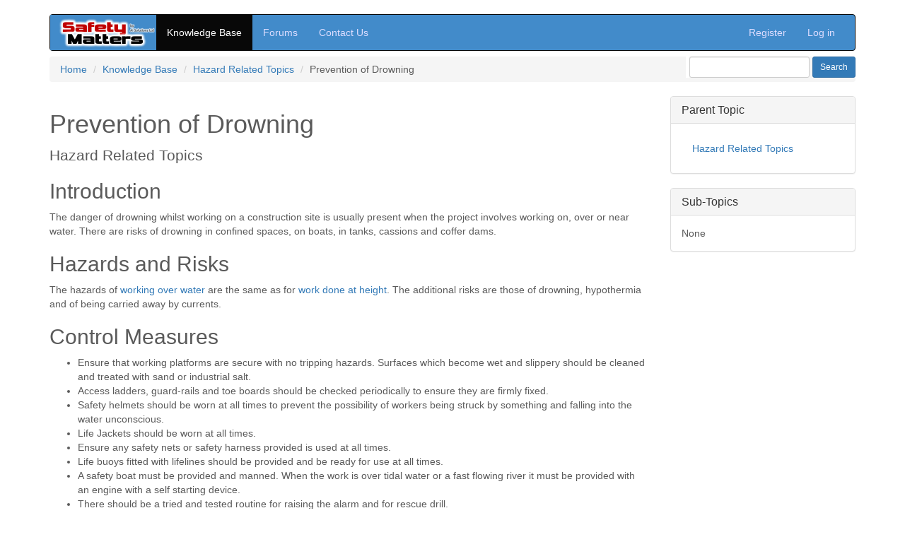

--- FILE ---
content_type: text/html; charset=utf-8
request_url: https://www.aisolutions.co.uk/community/Knowledge/Topic/127/0/Prevention-of-Drowning
body_size: 4082
content:
<!DOCTYPE html>
<html>
<head>
    <meta charset="utf-8" />
    <meta http-equiv="X-UA-Compatible" content="IE=edge" />
    <meta name="viewport" content="width=device-width" />
    <meta name="description" content="" />
    <meta name="author" content="Ai Solutions Ltd <info@aisolutions.co.uk>" />
<title>Prevention of Drowning - Hazard Related Topics
         -
    Safety Matters (Health &amp; Safety Community)</title>
    <link href="/community/Content/cssbs?v=iya_eJDbyuc7XctC5YLpSWZ-rYs1NpeRjM9Hv6G5Jlw1" rel="stylesheet"/>

<link rel="stylesheet" type="text/css" media="print" href="/community/Content/sprint.css" />
<link href="/community/favicon.ico" rel="shortcut icon" type="image/x-icon" />
    <link rel="canonical" href="/community/Knowledge/Topic/127/1004/Prevention-of-Drowning" />
<meta http-equiv="Content-Type" content="text/html; charset=windows-1252" />
<meta http-equiv="Content-Language" content="en-us" />
<meta property="og:author" content="info@aisolutions.co.uk" />
<meta property="og:phone_number" content="+441525850080" />
<meta property="og:latitude" content="51.91951100120351" /><meta property="og:longitude" content="-0.6680448584022326" />
<meta property="og:street-address" content="Ai Solutions, Vimy Road" /><meta property="og:locality" content="Leighton Buzzard" /><meta property="og:region" content="Bedfordshire" /><meta property="og:postal-code" content="LU7 1ER" /><meta property="og:country-name" content="UK" />
<meta property="fb:app_id" content="392863994135921" />
<meta property="fb:admins" content="721981740,100001535947394" />
<script src="/community/bundles/modernizr?v=inCVuEFe6J4Q07A0AcRsbJic_UE5MwpRMNGcOtk94TE1"></script>

<script type="text/javascript">
var appInsights=window.appInsights||function(config){function i(config){t[config]=function(){var i=arguments;t.queue.push(function(){t[config].apply(t,i)})}}var t={config:config},u=document,e=window,o="script",s="AuthenticatedUserContext",h="start",c="stop",l="Track",a=l+"Event",v=l+"Page",y=u.createElement(o),r,f;y.src=config.url||"https://az416426.vo.msecnd.net/scripts/a/ai.0.js";u.getElementsByTagName(o)[0].parentNode.appendChild(y);try{t.cookie=u.cookie}catch(p){}for(t.queue=[],t.version="1.0",r=["Event","Exception","Metric","PageView","Trace","Dependency"];r.length;)i("track"+r.pop());return i("set"+s),i("clear"+s),i(h+a),i(c+a),i(h+v),i(c+v),i("flush"),config.disableExceptionTracking||(r="onerror",i("_"+r),f=e[r],e[r]=function(config,i,u,e,o){var s=f&&f(config,i,u,e,o);return s!==!0&&t["_"+r](config,i,u,e,o),s}),t}({
instrumentationKey:"29849a30-7bfa-4d79-a19c-5ea8c8d5a513"});window.appInsights=appInsights;appInsights.trackPageView();
</script>
</head>
<body>
<a href="#content" class="sr-only">Skip to main content</a>
<!-- Navbar -->
<div class="navbar-wrapper">
    <div class="container">

    <div class="navbar navbar-inverse" role="navigation">
        <div class="container">
            <div class="navbar-header">
                <button type="button" class="navbar-toggle" data-toggle="collapse" data-target=".navbar-collapse">
                <span class="sr-only">Toggle navigation</span>
                <span class="icon-bar"></span>
                <span class="icon-bar"></span>
                <span class="icon-bar"></span>
                </button>
                <a class="navbar-brand" href="/community/"><span>Safety Matters from Ai Solutions Ltd</span></a>
            </div>
            <div class="navbar-collapse collapse">
                <ul class="nav navbar-nav">
                  <li
                        class="active"
                      ><a href="/community/Knowledge">Knowledge Base</a></li>
                  <li
                      ><a href="/community/Forums">Forums</a></li>
                  <li><a href="https://www.aisolutions.co.uk/company/contact/">Contact Us</a></li>
                </ul>
            
                <ul class="nav navbar-nav navbar-right">
                    <li
                        ><a href="/community/Account/Register?returnUrl=%2Fcommunity%2FKnowledge%2FTopic%2F127%2F0%2FPrevention-of-Drowning" id="registerLink">Register</a></li>
                    <li
                        ><a href="/community/Account/Login?returnUrl=%2Fcommunity%2FKnowledge%2FTopic%2F127%2F0%2FPrevention-of-Drowning" id="loginLink">Log in</a></li>
                </ul>
            </div>
        </div>
    </div>

    </div>
</div>

<div class="container standardpage" id="content">
    <div class="pull-right hidden-xs"><form action="/community/Knowledge/Search" class="form form-inline" method="post" role="form">    <fieldset>
        <legend>Search Form</legend>
        <div class="form-group">
      
            <input class="form-control input-sm" id="SearchTermMain" name="SearchTerm" type="text" value="" />
        </div>
        <input type="submit" value="Search" title="Search the Knowledge Base" class="btn btn-primary btn-sm" />
     </fieldset>
</form></div>
    <ul class="breadcrumb">
        <li><a href="/community/">Home</a></li>
        <li><a href="/community/Knowledge">Knowledge Base</a></li>
        <li><a href="/community/Knowledge/Topic/1004/0/Hazard-Related-Topics">Hazard Related Topics</a></li>
        <li>Prevention of Drowning</li>
    </ul>

    <div class="row"><div class="col-md-9">


<div id="SearchableContent">
    <h1>Prevention of Drowning</h1>
    <p class="lead">
Hazard Related Topics    </p>
    <div id="topicbody127"><h2>Introduction</h2>
<p>The danger of drowning whilst working on a construction site is usually present when the project involves working on, over or near water. There are risks of drowning in confined spaces, on boats, in tanks, cassions and coffer dams.</p>
<h2>Hazards and Risks</h2>
<p>The hazards of <a href="/community/Knowledge/Topic/121/0/working-over-water">working over water</a> are the same as for <a href="/community/Knowledge/Topic/122/0/work-done-at-height">work done at height</a>. The additional risks are those of drowning, hypothermia and of being carried away by currents.</p>

<h2>Control Measures</h2>
<ul>
  <li>Ensure that working platforms are secure with no tripping hazards. Surfaces which become wet and slippery should be cleaned and treated with sand or industrial salt.</li>
  <li>Access ladders, guard-rails and toe boards should be checked periodically to ensure they are firmly fixed.</li>
  <li>Safety helmets should be worn at all times to prevent the possibility of workers being struck by something and falling into the water unconscious.</li>
  <li>Life Jackets should be worn at all times.</li>
  <li>Ensure any safety nets or safety harness provided is used at all times.</li>
  <li>Life buoys fitted with lifelines should be provided and be ready for use at all times.</li>
  <li>A safety boat must be provided and manned.  When the work is over tidal water or a fast flowing river it must be provided with an engine with a self starting device.</li>
  <li>There should be a tried and tested routine for raising the alarm and for rescue drill.</li>
</ul>

<h2>Relevant Legislation</h2>
<ul>
  <li><a href="/community/Knowledge/Topic/752/0/Construction-Design-and-Management-Regulations-2015">Construction (Design and Management) Regulations 2015</a></li>
</ul>
</div>
</div>

<p>&nbsp;</p>
<div class="socialsharing" style="margin-top:10px;margin-bottom:10px;">
<div class="pull-right a2a_kit a2a_kit_size_32 a2a_default_style" data-a2a-title="Prevention of Drowning - Hazard Related Topics"><a class="a2a_button_copy_link"></a><a class="a2a_button_linkedin"></a><a class="a2a_button_facebook"></a><a class="a2a_button_x"></a><a class="a2a_button_email"></a><a class="a2a_dd"></a></div>
<script src="https://static.addtoany.com/menu/page.js" integrity="sha384-X69fv9SZ6eLMy+HPrJIruTMG7XFHQh9md4dJtvmaEtoQUVaCBR9ZsMPMzCwLyOrA" crossorigin="anonymous"></script>
<div style="clear:both;"></div>
</div>








</div>
        <div class="col-md-3" id="sidebar">
    <div class="panel panel-default">
        <div class="panel-heading"><h3 class="panel-title">Parent Topic</h3></div>
        <div class="panel-body">
            <ul class="nav nav-pills nav-stacked">
                <li><a href="/community/Knowledge/Topic/1004/0/Hazard-Related-Topics">Hazard Related Topics</a></li>
            </ul>
        </div>
    </div>
    
    <div class="panel panel-default">
        <div class="panel-heading"><h3 class="panel-title">Sub-Topics</h3></div>
        <div class="panel-body">
            <ul class="nav nav-pills nav-stacked">
                <li>None</li>
            </ul>
        </div>
    </div>
    <h2></h2>
</div>
    </div><div class="clearfix"></div><!-- FOOTER -->
<footer>
<p class="pull-right hidden-print"><a href="#">Back to top</a></p>
<p>&copy; 2026 Ai Solutions Ltd.
    <span class="hidden-print"> &middot; 
        <a href="https://www.aisolutions.co.uk/Site/Privacy-Policy/" target="_blank">Privacy Notice</a> &middot; 
        <a href="https://www.aisolutions.co.uk/Site/Terms/" target="_blank">Website&nbsp;Terms</a> &middot; 
    </span>
</p>
</footer>

</div><!-- /.container -->

<script src="/community/bundles/jquerybs?v=z0OnmiHcUKyTUV6HQs0VL4KS8u9LOp9wlJSYNLO9yFc1"></script>

<script type="text/javascript">
    aisLoggingUrl = "/community/api/log";
</script>
<script type="text/javascript" src="https://www.aisolutions.co.uk/Static/js/sorttable/sorttable.js"></script>

<script type="text/javascript">
    $(document).ready(function () {
        $("table").toggleClass("headedtable", true);
    });
 </script>
    
<script async src="https://www.googletagmanager.com/gtag/js?id=UA-1007219-4" ></script>
<script>
window.dataLayer = window.dataLayer || []; function gtag() { dataLayer.push(arguments); } gtag('js', new Date());
gtag('config', 'UA-1007219-4');
</script>
<script type="text/javascript" src="https://www.aisolutions.co.uk/tools/trk/ai.js"></script>
<script type="text/javascript">
aitracker(1);
var cid = 3922; (function(){window.a1wObj='a1w';window.a1w=window.a1w||function(){(window.a1w.q=window.ga.q||[]).push(arguments)},window.a1w.l=1*new Date();var a=document.createElement('script');var m=document.getElementsByTagName('script')[0];a.async=1;a.src="https://api1.websuccess-data.com/tracker.js";m.parentNode.insertBefore(a,m)})()
</script>

<script type='application/ld+json'>
{ "@context": "http://schema.org", "@type": "Article",
    "mainEntityOfPage": { "@type": "WebPage", "@id": "/community/Knowledge/Topic/127/1004/Prevention-of-Drowning" },
    "isAccessibleForFree": "False",
    "hasPart": { "@type": "WebPageElement", "isAccessibleForFree": "False", "cssSelector" : "#SearchableContent" },
    "author": "Ai Solutions Ltd",
    "datePublished": "2015-04-10",
    "headline": "Prevention of Drowning", "image": "https://www.aisolutions.co.uk/Content/i/logo-55.png", 
    "publisher": {"@type": "Organization", "url": "https://www.aisolutions.co.uk/", "name":"Ai Solutions Ltd", "logo": "https://www.aisolutions.co.uk/Content/i/logo-55.png"},
    "dateModified": "2015-04-10"
}
</script>

<script defer src="https://static.cloudflareinsights.com/beacon.min.js/vcd15cbe7772f49c399c6a5babf22c1241717689176015" integrity="sha512-ZpsOmlRQV6y907TI0dKBHq9Md29nnaEIPlkf84rnaERnq6zvWvPUqr2ft8M1aS28oN72PdrCzSjY4U6VaAw1EQ==" data-cf-beacon='{"version":"2024.11.0","token":"7e89dc70d0d34e248467586e23e58eba","r":1,"server_timing":{"name":{"cfCacheStatus":true,"cfEdge":true,"cfExtPri":true,"cfL4":true,"cfOrigin":true,"cfSpeedBrain":true},"location_startswith":null}}' crossorigin="anonymous"></script>
</body>
</html>